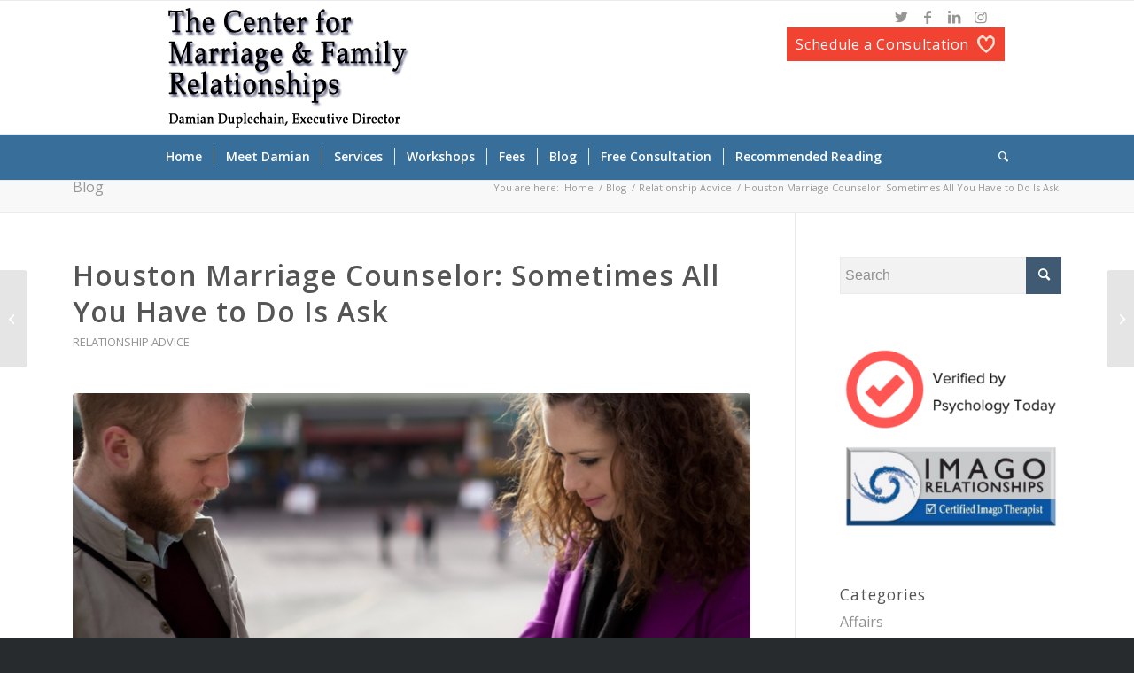

--- FILE ---
content_type: text/html
request_url: https://www.houstoncounselingmarriage.com/houston-marriage-counselor-learn-to-ask/
body_size: 17116
content:
<!DOCTYPE html>
<html lang="en-US" class="html_stretched responsive av-preloader-disabled av-default-lightbox  html_header_top html_logo_left html_bottom_nav_header html_menu_left html_custom html_header_sticky html_header_shrinking_disabled html_mobile_menu_tablet html_header_searchicon html_content_align_center html_header_unstick_top html_header_stretch html_elegant-blog html_modern-blog html_av-submenu-hidden html_av-submenu-display-click html_av-overlay-side html_av-overlay-side-classic html_av-submenu-clone html_entry_id_2200 av-cookies-no-cookie-consent av-no-preview html_text_menu_active ">
<head>
<meta charset="UTF-8" />


<!-- mobile setting -->
<meta name="viewport" content="width=device-width, initial-scale=1, maximum-scale=1">

<!-- Scripts/CSS and wp_head hook -->
<meta name='robots' content='index, follow, max-image-preview:large, max-snippet:-1, max-video-preview:-1' />

            <script data-no-defer="1" data-ezscrex="false" data-cfasync="false" data-pagespeed-no-defer data-cookieconsent="ignore">
                var ctPublicFunctions = {"_ajax_nonce":"52b70f7503","_rest_nonce":"a8ea30f1c5","_ajax_url":"\/system\/wp-admin\/admin-ajax.php","_rest_url":"https:\/\/www.houstoncounselingmarriage.com\/wp-json\/","data__cookies_type":"native","data__ajax_type":"rest","data__bot_detector_enabled":0,"data__frontend_data_log_enabled":1,"cookiePrefix":"","wprocket_detected":false,"host_url":"www.houstoncounselingmarriage.com","text__ee_click_to_select":"Click to select the whole data","text__ee_original_email":"The complete one is","text__ee_got_it":"Got it","text__ee_blocked":"Blocked","text__ee_cannot_connect":"Cannot connect","text__ee_cannot_decode":"Can not decode email. Unknown reason","text__ee_email_decoder":"CleanTalk email decoder","text__ee_wait_for_decoding":"The magic is on the way!","text__ee_decoding_process":"Please wait a few seconds while we decode the contact data."}
            </script>
        
            <script data-no-defer="1" data-ezscrex="false" data-cfasync="false" data-pagespeed-no-defer data-cookieconsent="ignore">
                var ctPublic = {"_ajax_nonce":"52b70f7503","settings__forms__check_internal":"0","settings__forms__check_external":"0","settings__forms__force_protection":0,"settings__forms__search_test":"1","settings__data__bot_detector_enabled":0,"settings__sfw__anti_crawler":0,"blog_home":"https:\/\/www.houstoncounselingmarriage.com\/","pixel__setting":"3","pixel__enabled":true,"pixel__url":"https:\/\/moderate6-v4.cleantalk.org\/pixel\/2b3c21d335299928fc86326ef9ab17d9.gif","data__email_check_before_post":"1","data__email_check_exist_post":1,"data__cookies_type":"native","data__key_is_ok":true,"data__visible_fields_required":true,"wl_brandname":"Anti-Spam by CleanTalk","wl_brandname_short":"CleanTalk","ct_checkjs_key":"e1e8ebefa71859bac987ddd682e6a6da5f51efd139799776dad203f582d9d5f1","emailEncoderPassKey":"55256e52b6d94e63f8a8ae6299d61c31","bot_detector_forms_excluded":"W10=","advancedCacheExists":false,"varnishCacheExists":false,"wc_ajax_add_to_cart":false}
            </script>
        
	<!-- This site is optimized with the Yoast SEO plugin v22.6 - https://yoast.com/wordpress/plugins/seo/ -->
	<title>Houston Marriage Counselor: Sometimes All You Have to Do Is Ask</title>
	<meta name="description" content="The key to greater relationship satisfaction often hinges on clearly asking your partner for what you want, says a Houston marriage counselor." />
	<link rel="canonical" href="https://www.houstoncounselingmarriage.com/houston-marriage-counselor-learn-to-ask/" />
	<meta property="og:locale" content="en_US" />
	<meta property="og:type" content="article" />
	<meta property="og:title" content="Houston Marriage Counselor: Sometimes All You Have to Do Is Ask" />
	<meta property="og:description" content="The key to greater relationship satisfaction often hinges on clearly asking your partner for what you want, says a Houston marriage counselor." />
	<meta property="og:url" content="https://www.houstoncounselingmarriage.com/houston-marriage-counselor-learn-to-ask/" />
	<meta property="og:site_name" content="The Center for Marriage and Family Relationships, Houston, TX" />
	<meta property="article:published_time" content="2014-09-10T14:00:18+00:00" />
	<meta property="article:modified_time" content="2020-02-13T18:32:23+00:00" />
	<meta property="og:image" content="https://www.houstoncounselingmarriage.com/system/wp-content/uploads/couple-looking-at-ground-1.jpg" />
	<meta property="og:image:width" content="802" />
	<meta property="og:image:height" content="623" />
	<meta property="og:image:type" content="image/jpeg" />
	<meta name="author" content="Damian Duplechain" />
	<meta name="twitter:card" content="summary_large_image" />
	<meta name="twitter:creator" content="@damiantherapist" />
	<meta name="twitter:site" content="@damiantherapist" />
	<meta name="twitter:label1" content="Written by" />
	<meta name="twitter:data1" content="Damian Duplechain" />
	<meta name="twitter:label2" content="Est. reading time" />
	<meta name="twitter:data2" content="3 minutes" />
	<script type="application/ld+json" class="yoast-schema-graph">{"@context":"https://schema.org","@graph":[{"@type":"Article","@id":"https://www.houstoncounselingmarriage.com/houston-marriage-counselor-learn-to-ask/#article","isPartOf":{"@id":"https://www.houstoncounselingmarriage.com/houston-marriage-counselor-learn-to-ask/"},"author":{"name":"Damian Duplechain","@id":"https://www.houstoncounselingmarriage.com/#/schema/person/2962fe45650f100e24034ac09f4d56c3"},"headline":"Houston Marriage Counselor: Sometimes All You Have to Do Is Ask","datePublished":"2014-09-10T14:00:18+00:00","dateModified":"2020-02-13T18:32:23+00:00","mainEntityOfPage":{"@id":"https://www.houstoncounselingmarriage.com/houston-marriage-counselor-learn-to-ask/"},"wordCount":550,"commentCount":0,"publisher":{"@id":"https://www.houstoncounselingmarriage.com/#organization"},"image":{"@id":"https://www.houstoncounselingmarriage.com/houston-marriage-counselor-learn-to-ask/#primaryimage"},"thumbnailUrl":"https://www.houstoncounselingmarriage.com/system/wp-content/uploads/couple-looking-at-ground-1.jpg","articleSection":["Relationship Advice"],"inLanguage":"en-US"},{"@type":"WebPage","@id":"https://www.houstoncounselingmarriage.com/houston-marriage-counselor-learn-to-ask/","url":"https://www.houstoncounselingmarriage.com/houston-marriage-counselor-learn-to-ask/","name":"Houston Marriage Counselor: Sometimes All You Have to Do Is Ask","isPartOf":{"@id":"https://www.houstoncounselingmarriage.com/#website"},"primaryImageOfPage":{"@id":"https://www.houstoncounselingmarriage.com/houston-marriage-counselor-learn-to-ask/#primaryimage"},"image":{"@id":"https://www.houstoncounselingmarriage.com/houston-marriage-counselor-learn-to-ask/#primaryimage"},"thumbnailUrl":"https://www.houstoncounselingmarriage.com/system/wp-content/uploads/couple-looking-at-ground-1.jpg","datePublished":"2014-09-10T14:00:18+00:00","dateModified":"2020-02-13T18:32:23+00:00","description":"The key to greater relationship satisfaction often hinges on clearly asking your partner for what you want, says a Houston marriage counselor.","inLanguage":"en-US","potentialAction":[{"@type":"ReadAction","target":["https://www.houstoncounselingmarriage.com/houston-marriage-counselor-learn-to-ask/"]}]},{"@type":"ImageObject","inLanguage":"en-US","@id":"https://www.houstoncounselingmarriage.com/houston-marriage-counselor-learn-to-ask/#primaryimage","url":"https://www.houstoncounselingmarriage.com/system/wp-content/uploads/couple-looking-at-ground-1.jpg","contentUrl":"https://www.houstoncounselingmarriage.com/system/wp-content/uploads/couple-looking-at-ground-1.jpg","width":802,"height":623,"caption":"Young couple talking on the street standing apart and looking down."},{"@type":"WebSite","@id":"https://www.houstoncounselingmarriage.com/#website","url":"https://www.houstoncounselingmarriage.com/","name":"The Center for Marriage and Family Relationships, Houston, TX","description":"With Imago, There&#039;s Hope.","publisher":{"@id":"https://www.houstoncounselingmarriage.com/#organization"},"potentialAction":[{"@type":"SearchAction","target":{"@type":"EntryPoint","urlTemplate":"https://www.houstoncounselingmarriage.com/?s={search_term_string}"},"query-input":"required name=search_term_string"}],"inLanguage":"en-US"},{"@type":"Organization","@id":"https://www.houstoncounselingmarriage.com/#organization","name":"Damian Duplechain LPC Counseling","url":"https://www.houstoncounselingmarriage.com/","logo":{"@type":"ImageObject","inLanguage":"en-US","@id":"https://www.houstoncounselingmarriage.com/#/schema/logo/image/","url":"https://www.houstoncounselingmarriage.com/system/wp-content/uploads/Damian.jpeg","contentUrl":"https://www.houstoncounselingmarriage.com/system/wp-content/uploads/Damian.jpeg","width":215,"height":234,"caption":"Damian Duplechain LPC Counseling"},"image":{"@id":"https://www.houstoncounselingmarriage.com/#/schema/logo/image/"},"sameAs":["https://x.com/damiantherapist"]},{"@type":"Person","@id":"https://www.houstoncounselingmarriage.com/#/schema/person/2962fe45650f100e24034ac09f4d56c3","name":"Damian Duplechain","image":{"@type":"ImageObject","inLanguage":"en-US","@id":"https://www.houstoncounselingmarriage.com/#/schema/person/image/","url":"https://secure.gravatar.com/avatar/93332bb2a227c7784d9203e05b5ba655?s=96&d=blank&r=g","contentUrl":"https://secure.gravatar.com/avatar/93332bb2a227c7784d9203e05b5ba655?s=96&d=blank&r=g","caption":"Damian Duplechain"},"url":"https://www.houstoncounselingmarriage.com/author/jul_weiss/"}]}</script>
	<!-- / Yoast SEO plugin. -->


<link rel="alternate" type="application/rss+xml" title="The Center for Marriage and Family Relationships, Houston, TX &raquo; Feed" href="https://www.houstoncounselingmarriage.com/feed/" />
<!-- <link rel='stylesheet' id='jquery.prettyphoto-css' href='https://www.houstoncounselingmarriage.com/system/wp-content/plugins/wp-video-lightbox/css/prettyPhoto.css?ver=b119fc9d7e734a317ad9b30938d723ca' type='text/css' media='all' /> -->
<!-- <link rel='stylesheet' id='video-lightbox-css' href='https://www.houstoncounselingmarriage.com/system/wp-content/plugins/wp-video-lightbox/wp-video-lightbox.css?ver=b119fc9d7e734a317ad9b30938d723ca' type='text/css' media='all' /> -->
<!-- <link rel='stylesheet' id='wp-block-library-css' href='https://www.houstoncounselingmarriage.com/system/wp-includes/css/dist/block-library/style.min.css?ver=b119fc9d7e734a317ad9b30938d723ca' type='text/css' media='all' /> -->
<link rel="stylesheet" type="text/css" href="//www.houstoncounselingmarriage.com/system/wp-content/cache/wpfc-minified/df09xy9i/c7o77.css" media="all"/>
<style id='classic-theme-styles-inline-css' type='text/css'>
/*! This file is auto-generated */
.wp-block-button__link{color:#fff;background-color:#32373c;border-radius:9999px;box-shadow:none;text-decoration:none;padding:calc(.667em + 2px) calc(1.333em + 2px);font-size:1.125em}.wp-block-file__button{background:#32373c;color:#fff;text-decoration:none}
</style>
<style id='global-styles-inline-css' type='text/css'>
body{--wp--preset--color--black: #000000;--wp--preset--color--cyan-bluish-gray: #abb8c3;--wp--preset--color--white: #ffffff;--wp--preset--color--pale-pink: #f78da7;--wp--preset--color--vivid-red: #cf2e2e;--wp--preset--color--luminous-vivid-orange: #ff6900;--wp--preset--color--luminous-vivid-amber: #fcb900;--wp--preset--color--light-green-cyan: #7bdcb5;--wp--preset--color--vivid-green-cyan: #00d084;--wp--preset--color--pale-cyan-blue: #8ed1fc;--wp--preset--color--vivid-cyan-blue: #0693e3;--wp--preset--color--vivid-purple: #9b51e0;--wp--preset--gradient--vivid-cyan-blue-to-vivid-purple: linear-gradient(135deg,rgba(6,147,227,1) 0%,rgb(155,81,224) 100%);--wp--preset--gradient--light-green-cyan-to-vivid-green-cyan: linear-gradient(135deg,rgb(122,220,180) 0%,rgb(0,208,130) 100%);--wp--preset--gradient--luminous-vivid-amber-to-luminous-vivid-orange: linear-gradient(135deg,rgba(252,185,0,1) 0%,rgba(255,105,0,1) 100%);--wp--preset--gradient--luminous-vivid-orange-to-vivid-red: linear-gradient(135deg,rgba(255,105,0,1) 0%,rgb(207,46,46) 100%);--wp--preset--gradient--very-light-gray-to-cyan-bluish-gray: linear-gradient(135deg,rgb(238,238,238) 0%,rgb(169,184,195) 100%);--wp--preset--gradient--cool-to-warm-spectrum: linear-gradient(135deg,rgb(74,234,220) 0%,rgb(151,120,209) 20%,rgb(207,42,186) 40%,rgb(238,44,130) 60%,rgb(251,105,98) 80%,rgb(254,248,76) 100%);--wp--preset--gradient--blush-light-purple: linear-gradient(135deg,rgb(255,206,236) 0%,rgb(152,150,240) 100%);--wp--preset--gradient--blush-bordeaux: linear-gradient(135deg,rgb(254,205,165) 0%,rgb(254,45,45) 50%,rgb(107,0,62) 100%);--wp--preset--gradient--luminous-dusk: linear-gradient(135deg,rgb(255,203,112) 0%,rgb(199,81,192) 50%,rgb(65,88,208) 100%);--wp--preset--gradient--pale-ocean: linear-gradient(135deg,rgb(255,245,203) 0%,rgb(182,227,212) 50%,rgb(51,167,181) 100%);--wp--preset--gradient--electric-grass: linear-gradient(135deg,rgb(202,248,128) 0%,rgb(113,206,126) 100%);--wp--preset--gradient--midnight: linear-gradient(135deg,rgb(2,3,129) 0%,rgb(40,116,252) 100%);--wp--preset--font-size--small: 13px;--wp--preset--font-size--medium: 20px;--wp--preset--font-size--large: 36px;--wp--preset--font-size--x-large: 42px;--wp--preset--spacing--20: 0.44rem;--wp--preset--spacing--30: 0.67rem;--wp--preset--spacing--40: 1rem;--wp--preset--spacing--50: 1.5rem;--wp--preset--spacing--60: 2.25rem;--wp--preset--spacing--70: 3.38rem;--wp--preset--spacing--80: 5.06rem;--wp--preset--shadow--natural: 6px 6px 9px rgba(0, 0, 0, 0.2);--wp--preset--shadow--deep: 12px 12px 50px rgba(0, 0, 0, 0.4);--wp--preset--shadow--sharp: 6px 6px 0px rgba(0, 0, 0, 0.2);--wp--preset--shadow--outlined: 6px 6px 0px -3px rgba(255, 255, 255, 1), 6px 6px rgba(0, 0, 0, 1);--wp--preset--shadow--crisp: 6px 6px 0px rgba(0, 0, 0, 1);}:where(.is-layout-flex){gap: 0.5em;}:where(.is-layout-grid){gap: 0.5em;}body .is-layout-flex{display: flex;}body .is-layout-flex{flex-wrap: wrap;align-items: center;}body .is-layout-flex > *{margin: 0;}body .is-layout-grid{display: grid;}body .is-layout-grid > *{margin: 0;}:where(.wp-block-columns.is-layout-flex){gap: 2em;}:where(.wp-block-columns.is-layout-grid){gap: 2em;}:where(.wp-block-post-template.is-layout-flex){gap: 1.25em;}:where(.wp-block-post-template.is-layout-grid){gap: 1.25em;}.has-black-color{color: var(--wp--preset--color--black) !important;}.has-cyan-bluish-gray-color{color: var(--wp--preset--color--cyan-bluish-gray) !important;}.has-white-color{color: var(--wp--preset--color--white) !important;}.has-pale-pink-color{color: var(--wp--preset--color--pale-pink) !important;}.has-vivid-red-color{color: var(--wp--preset--color--vivid-red) !important;}.has-luminous-vivid-orange-color{color: var(--wp--preset--color--luminous-vivid-orange) !important;}.has-luminous-vivid-amber-color{color: var(--wp--preset--color--luminous-vivid-amber) !important;}.has-light-green-cyan-color{color: var(--wp--preset--color--light-green-cyan) !important;}.has-vivid-green-cyan-color{color: var(--wp--preset--color--vivid-green-cyan) !important;}.has-pale-cyan-blue-color{color: var(--wp--preset--color--pale-cyan-blue) !important;}.has-vivid-cyan-blue-color{color: var(--wp--preset--color--vivid-cyan-blue) !important;}.has-vivid-purple-color{color: var(--wp--preset--color--vivid-purple) !important;}.has-black-background-color{background-color: var(--wp--preset--color--black) !important;}.has-cyan-bluish-gray-background-color{background-color: var(--wp--preset--color--cyan-bluish-gray) !important;}.has-white-background-color{background-color: var(--wp--preset--color--white) !important;}.has-pale-pink-background-color{background-color: var(--wp--preset--color--pale-pink) !important;}.has-vivid-red-background-color{background-color: var(--wp--preset--color--vivid-red) !important;}.has-luminous-vivid-orange-background-color{background-color: var(--wp--preset--color--luminous-vivid-orange) !important;}.has-luminous-vivid-amber-background-color{background-color: var(--wp--preset--color--luminous-vivid-amber) !important;}.has-light-green-cyan-background-color{background-color: var(--wp--preset--color--light-green-cyan) !important;}.has-vivid-green-cyan-background-color{background-color: var(--wp--preset--color--vivid-green-cyan) !important;}.has-pale-cyan-blue-background-color{background-color: var(--wp--preset--color--pale-cyan-blue) !important;}.has-vivid-cyan-blue-background-color{background-color: var(--wp--preset--color--vivid-cyan-blue) !important;}.has-vivid-purple-background-color{background-color: var(--wp--preset--color--vivid-purple) !important;}.has-black-border-color{border-color: var(--wp--preset--color--black) !important;}.has-cyan-bluish-gray-border-color{border-color: var(--wp--preset--color--cyan-bluish-gray) !important;}.has-white-border-color{border-color: var(--wp--preset--color--white) !important;}.has-pale-pink-border-color{border-color: var(--wp--preset--color--pale-pink) !important;}.has-vivid-red-border-color{border-color: var(--wp--preset--color--vivid-red) !important;}.has-luminous-vivid-orange-border-color{border-color: var(--wp--preset--color--luminous-vivid-orange) !important;}.has-luminous-vivid-amber-border-color{border-color: var(--wp--preset--color--luminous-vivid-amber) !important;}.has-light-green-cyan-border-color{border-color: var(--wp--preset--color--light-green-cyan) !important;}.has-vivid-green-cyan-border-color{border-color: var(--wp--preset--color--vivid-green-cyan) !important;}.has-pale-cyan-blue-border-color{border-color: var(--wp--preset--color--pale-cyan-blue) !important;}.has-vivid-cyan-blue-border-color{border-color: var(--wp--preset--color--vivid-cyan-blue) !important;}.has-vivid-purple-border-color{border-color: var(--wp--preset--color--vivid-purple) !important;}.has-vivid-cyan-blue-to-vivid-purple-gradient-background{background: var(--wp--preset--gradient--vivid-cyan-blue-to-vivid-purple) !important;}.has-light-green-cyan-to-vivid-green-cyan-gradient-background{background: var(--wp--preset--gradient--light-green-cyan-to-vivid-green-cyan) !important;}.has-luminous-vivid-amber-to-luminous-vivid-orange-gradient-background{background: var(--wp--preset--gradient--luminous-vivid-amber-to-luminous-vivid-orange) !important;}.has-luminous-vivid-orange-to-vivid-red-gradient-background{background: var(--wp--preset--gradient--luminous-vivid-orange-to-vivid-red) !important;}.has-very-light-gray-to-cyan-bluish-gray-gradient-background{background: var(--wp--preset--gradient--very-light-gray-to-cyan-bluish-gray) !important;}.has-cool-to-warm-spectrum-gradient-background{background: var(--wp--preset--gradient--cool-to-warm-spectrum) !important;}.has-blush-light-purple-gradient-background{background: var(--wp--preset--gradient--blush-light-purple) !important;}.has-blush-bordeaux-gradient-background{background: var(--wp--preset--gradient--blush-bordeaux) !important;}.has-luminous-dusk-gradient-background{background: var(--wp--preset--gradient--luminous-dusk) !important;}.has-pale-ocean-gradient-background{background: var(--wp--preset--gradient--pale-ocean) !important;}.has-electric-grass-gradient-background{background: var(--wp--preset--gradient--electric-grass) !important;}.has-midnight-gradient-background{background: var(--wp--preset--gradient--midnight) !important;}.has-small-font-size{font-size: var(--wp--preset--font-size--small) !important;}.has-medium-font-size{font-size: var(--wp--preset--font-size--medium) !important;}.has-large-font-size{font-size: var(--wp--preset--font-size--large) !important;}.has-x-large-font-size{font-size: var(--wp--preset--font-size--x-large) !important;}
.wp-block-navigation a:where(:not(.wp-element-button)){color: inherit;}
:where(.wp-block-post-template.is-layout-flex){gap: 1.25em;}:where(.wp-block-post-template.is-layout-grid){gap: 1.25em;}
:where(.wp-block-columns.is-layout-flex){gap: 2em;}:where(.wp-block-columns.is-layout-grid){gap: 2em;}
.wp-block-pullquote{font-size: 1.5em;line-height: 1.6;}
</style>
<!-- <link rel='stylesheet' id='cleantalk-public-css-css' href='https://www.houstoncounselingmarriage.com/system/wp-content/plugins/cleantalk-spam-protect/css/cleantalk-public.min.css?ver=6.68_1764109256' type='text/css' media='all' /> -->
<!-- <link rel='stylesheet' id='cleantalk-email-decoder-css-css' href='https://www.houstoncounselingmarriage.com/system/wp-content/plugins/cleantalk-spam-protect/css/cleantalk-email-decoder.min.css?ver=6.68_1764109256' type='text/css' media='all' /> -->
<!-- <link rel='stylesheet' id='rs-plugin-settings-css' href='https://www.houstoncounselingmarriage.com/system/wp-content/plugins/revslider/public/assets/css/settings.css?ver=5.3.0.2' type='text/css' media='all' /> -->
<link rel="stylesheet" type="text/css" href="//www.houstoncounselingmarriage.com/system/wp-content/cache/wpfc-minified/kohyao0n/c7o77.css" media="all"/>
<style id='rs-plugin-settings-inline-css' type='text/css'>
.tp-caption a{color:#ff7302;text-shadow:none;-webkit-transition:all 0.2s ease-out;-moz-transition:all 0.2s ease-out;-o-transition:all 0.2s ease-out;-ms-transition:all 0.2s ease-out}.tp-caption a:hover{color:#ffa902}
</style>
<!-- <link rel='stylesheet' id='wprevpro_w3-css' href='https://www.houstoncounselingmarriage.com/system/wp-content/plugins/wp-review-slider-pro/public/css/wprevpro_w3_min.css?ver=12.4.4_1' type='text/css' media='all' /> -->
<!-- <link rel='stylesheet' id='avia-merged-styles-css' href='https://www.houstoncounselingmarriage.com/system/wp-content/uploads/dynamic_avia/avia-merged-styles-3d74744387ec0d812c871c40a0a403e6---61e21228f034a.css' type='text/css' media='all' /> -->
<link rel="stylesheet" type="text/css" href="//www.houstoncounselingmarriage.com/system/wp-content/cache/wpfc-minified/kdjirnfp/c7pbq.css" media="all"/>
<script src='//www.houstoncounselingmarriage.com/system/wp-content/cache/wpfc-minified/3lmmnym/c7o77.js' type="text/javascript"></script>
<!-- <script type="text/javascript" src="https://www.houstoncounselingmarriage.com/system/wp-includes/js/jquery/jquery.min.js?ver=3.7.1" id="jquery-core-js"></script> -->
<!-- <script type="text/javascript" src="https://www.houstoncounselingmarriage.com/system/wp-content/plugins/wp-video-lightbox/js/jquery.prettyPhoto.js?ver=3.1.6" id="jquery.prettyphoto-js"></script> -->
<script type="text/javascript" id="video-lightbox-js-extra">
/* <![CDATA[ */
var vlpp_vars = {"prettyPhoto_rel":"wp-video-lightbox","animation_speed":"fast","slideshow":"5000","autoplay_slideshow":"false","opacity":"0.80","show_title":"true","allow_resize":"true","allow_expand":"true","default_width":"640","default_height":"480","counter_separator_label":"\/","theme":"pp_default","horizontal_padding":"20","hideflash":"false","wmode":"opaque","autoplay":"false","modal":"false","deeplinking":"false","overlay_gallery":"true","overlay_gallery_max":"30","keyboard_shortcuts":"true","ie6_fallback":"true"};
/* ]]> */
</script>
<script src='//www.houstoncounselingmarriage.com/system/wp-content/cache/wpfc-minified/frjaxclw/bj5g8.js' type="text/javascript"></script>
<!-- <script type="text/javascript" src="https://www.houstoncounselingmarriage.com/system/wp-content/plugins/wp-video-lightbox/js/video-lightbox.js?ver=3.1.6" id="video-lightbox-js"></script> -->
<!-- <script type="text/javascript" src="https://www.houstoncounselingmarriage.com/system/wp-content/plugins/cleantalk-spam-protect/js/apbct-public-bundle_gathering.min.js?ver=6.68_1764109256" id="apbct-public-bundle_gathering.min-js-js"></script> -->
<!-- <script type="text/javascript" src="https://www.houstoncounselingmarriage.com/system/wp-content/plugins/revslider/public/assets/js/jquery.themepunch.tools.min.js?ver=5.3.0.2" id="tp-tools-js"></script> -->
<!-- <script type="text/javascript" src="https://www.houstoncounselingmarriage.com/system/wp-content/plugins/revslider/public/assets/js/jquery.themepunch.revolution.min.js?ver=5.3.0.2" id="revmin-js"></script> -->
<!-- <script type="text/javascript" src="https://www.houstoncounselingmarriage.com/system/wp-content/plugins/wp-review-slider-pro/public/js/wprs-slick.min.js?ver=12.4.4_1" id="wp-review-slider-pro_slick-min-js"></script> -->
<!-- <script type="text/javascript" src="https://www.houstoncounselingmarriage.com/system/wp-content/plugins/wp-review-slider-pro/public/js/wprs-combined.min.js?ver=12.4.4_1" id="wp-review-slider-pro_unslider_comb-min-js"></script> -->
<script type="text/javascript" id="wp-review-slider-pro_plublic-min-js-extra">
/* <![CDATA[ */
var wprevpublicjs_script_vars = {"wpfb_nonce":"9a939a9260","wpfb_ajaxurl":"https:\/\/www.houstoncounselingmarriage.com\/system\/wp-admin\/admin-ajax.php","wprevpluginsurl":"https:\/\/www.houstoncounselingmarriage.com\/system\/wp-content\/plugins\/wp-review-slider-pro","page_id":"2200"};
/* ]]> */
</script>
<script src='//www.houstoncounselingmarriage.com/system/wp-content/cache/wpfc-minified/epxjgzuu/c7o77.js' type="text/javascript"></script>
<!-- <script type="text/javascript" src="https://www.houstoncounselingmarriage.com/system/wp-content/plugins/wp-review-slider-pro/public/js/wprev-public.min.js?ver=12.4.4_1" id="wp-review-slider-pro_plublic-min-js"></script> -->
<link rel="https://api.w.org/" href="https://www.houstoncounselingmarriage.com/wp-json/" /><link rel="alternate" type="application/json" href="https://www.houstoncounselingmarriage.com/wp-json/wp/v2/posts/2200" /><link rel="EditURI" type="application/rsd+xml" title="RSD" href="https://www.houstoncounselingmarriage.com/system/xmlrpc.php?rsd" />

<link rel='shortlink' href='https://www.houstoncounselingmarriage.com/?p=2200' />
<link rel="alternate" type="application/json+oembed" href="https://www.houstoncounselingmarriage.com/wp-json/oembed/1.0/embed?url=https%3A%2F%2Fwww.houstoncounselingmarriage.com%2Fhouston-marriage-counselor-learn-to-ask%2F" />
<link rel="alternate" type="text/xml+oembed" href="https://www.houstoncounselingmarriage.com/wp-json/oembed/1.0/embed?url=https%3A%2F%2Fwww.houstoncounselingmarriage.com%2Fhouston-marriage-counselor-learn-to-ask%2F&#038;format=xml" />
<!-- HFCM by 99 Robots - Snippet # 2: Facebook Pixel -->
<!-- Facebook Pixel Code -->
<script>
!function(f,b,e,v,n,t,s)
{if(f.fbq)return;n=f.fbq=function(){n.callMethod?
n.callMethod.apply(n,arguments):n.queue.push(arguments)};
if(!f._fbq)f._fbq=n;n.push=n;n.loaded=!0;n.version='2.0';
n.queue=[];t=b.createElement(e);t.async=!0;
t.src=v;s=b.getElementsByTagName(e)[0];
s.parentNode.insertBefore(t,s)}(window,document,'script',
'https://connect.facebook.net/en_US/fbevents.js');
fbq('init', '1057963267959555'); 
fbq('track', 'PageView');
</script>
<noscript>
<img height="1" width="1" 
src="https://www.facebook.com/tr?id=1057963267959555&ev=PageView
&noscript=1"/>
</noscript>
<!-- End Facebook Pixel Code -->
<!-- /end HFCM by 99 Robots -->
<!-- HFCM by 99 Robots - Snippet # 3: Google Analytics 4. -->
<!-- Google tag (gtag.js) -->
<script async src="https://www.googletagmanager.com/gtag/js?id=G-BF1JC4HXPN"></script>
<script>
  window.dataLayer = window.dataLayer || [];
  function gtag(){dataLayer.push(arguments);}
  gtag('js', new Date());

  gtag('config', 'G-BF1JC4HXPN');
</script>
<!-- /end HFCM by 99 Robots -->
<script>
            WP_VIDEO_LIGHTBOX_VERSION="1.9.12";
            WP_VID_LIGHTBOX_URL="https://www.houstoncounselingmarriage.com/system/wp-content/plugins/wp-video-lightbox";
                        function wpvl_paramReplace(name, string, value) {
                // Find the param with regex
                // Grab the first character in the returned string (should be ? or &)
                // Replace our href string with our new value, passing on the name and delimeter

                var re = new RegExp("[\?&]" + name + "=([^&#]*)");
                var matches = re.exec(string);
                var newString;

                if (matches === null) {
                    // if there are no params, append the parameter
                    newString = string + '?' + name + '=' + value;
                } else {
                    var delimeter = matches[0].charAt(0);
                    newString = string.replace(re, delimeter + name + "=" + value);
                }
                return newString;
            }
            </script><link rel="profile" href="https://gmpg.org/xfn/11" />
<link rel="alternate" type="application/rss+xml" title="The Center for Marriage and Family Relationships, Houston, TX RSS2 Feed" href="https://www.houstoncounselingmarriage.com/feed/" />
<link rel="pingback" href="https://www.houstoncounselingmarriage.com/system/xmlrpc.php" />

<style type='text/css' media='screen'>
 #top #header_main > .container, #top #header_main > .container .main_menu  .av-main-nav > li > a, #top #header_main #menu-item-shop .cart_dropdown_link{ height:130px; line-height: 130px; }
 .html_top_nav_header .av-logo-container{ height:130px;  }
 .html_header_top.html_header_sticky #top #wrap_all #main{ padding-top:182px; } 
</style>
<!--[if lt IE 9]><script src="https://www.houstoncounselingmarriage.com/system/wp-content/themes/enfold/js/html5shiv.js"></script><![endif]-->

<meta name="generator" content="Powered by Slider Revolution 5.3.0.2 - responsive, Mobile-Friendly Slider Plugin for WordPress with comfortable drag and drop interface." />

<!-- To speed up the rendering and to display the site as fast as possible to the user we include some styles and scripts for above the fold content inline -->
<script type="text/javascript">'use strict';var avia_is_mobile=!1;if(/Android|webOS|iPhone|iPad|iPod|BlackBerry|IEMobile|Opera Mini/i.test(navigator.userAgent)&&'ontouchstart' in document.documentElement){avia_is_mobile=!0;document.documentElement.className+=' avia_mobile '}
else{document.documentElement.className+=' avia_desktop '};document.documentElement.className+=' js_active ';(function(){var e=['-webkit-','-moz-','-ms-',''],n='';for(var t in e){if(e[t]+'transform' in document.documentElement.style){document.documentElement.className+=' avia_transform ';n=e[t]+'transform'};if(e[t]+'perspective' in document.documentElement.style)document.documentElement.className+=' avia_transform3d '};if(typeof document.getElementsByClassName=='function'&&typeof document.documentElement.getBoundingClientRect=='function'&&avia_is_mobile==!1){if(n&&window.innerHeight>0){setTimeout(function(){var e=0,o={},a=0,t=document.getElementsByClassName('av-parallax'),i=window.pageYOffset||document.documentElement.scrollTop;for(e=0;e<t.length;e++){t[e].style.top='0px';o=t[e].getBoundingClientRect();a=Math.ceil((window.innerHeight+i-o.top)*0.3);t[e].style[n]='translate(0px, '+a+'px)';t[e].style.top='auto';t[e].className+=' enabled-parallax '}},50)}}})();</script><link rel="icon" href="https://www.houstoncounselingmarriage.com/system/wp-content/uploads/cropped-Damian-Duplechain-Square-Site-Icon-2-32x32.png" sizes="32x32" />
<link rel="icon" href="https://www.houstoncounselingmarriage.com/system/wp-content/uploads/cropped-Damian-Duplechain-Square-Site-Icon-2-192x192.png" sizes="192x192" />
<link rel="apple-touch-icon" href="https://www.houstoncounselingmarriage.com/system/wp-content/uploads/cropped-Damian-Duplechain-Square-Site-Icon-2-180x180.png" />
<meta name="msapplication-TileImage" content="https://www.houstoncounselingmarriage.com/system/wp-content/uploads/cropped-Damian-Duplechain-Square-Site-Icon-2-270x270.png" />
		<style type="text/css" id="wp-custom-css">
			#3-col-intro .custompadding  {
 padding-left: 120px!important;
    padding-right: 120px!important;
}
#3-col-intro {
 padding-left: 120px!important;
    padding-right: 120px!important;
}

@media only screen and (min-width: 768px) and (max-width: 989px) {
.responsive #top #wrap_all .av_mobile_menu_tablet .main_menu {
    top: 0;
    left: auto;
    right: 0;
    display: block;
    /* margin-left: -50px!important; */
    margin-right: -25px!important;
}


.logo {
    margin-left: 0.2%!important;
}
	
.avia-menu.av_menu_icon_beside {
    padding-right: 24px;
    margin-right: -100px;
    border-right-width: 1px;
    border-right-style: solid;
    -webkit-transition: border-color 0.2s ease-in-out;
    transition: border-color 0.2s ease-in-out;
}	
	#calltoaction {
    display: inline-block;
    float: right;
    margin-top: 0;
    margin-right: 1%;
}
}
		</style>
		<style type='text/css'>
@font-face {font-family: 'entypo-fontello'; font-weight: normal; font-style: normal; font-display: auto;
src: url('https://www.houstoncounselingmarriage.com/system/wp-content/themes/enfold/config-templatebuilder/avia-template-builder/assets/fonts/entypo-fontello.woff2') format('woff2'),
url('https://www.houstoncounselingmarriage.com/system/wp-content/themes/enfold/config-templatebuilder/avia-template-builder/assets/fonts/entypo-fontello.woff') format('woff'),
url('https://www.houstoncounselingmarriage.com/system/wp-content/themes/enfold/config-templatebuilder/avia-template-builder/assets/fonts/entypo-fontello.ttf') format('truetype'), 
url('https://www.houstoncounselingmarriage.com/system/wp-content/themes/enfold/config-templatebuilder/avia-template-builder/assets/fonts/entypo-fontello.svg#entypo-fontello') format('svg'),
url('https://www.houstoncounselingmarriage.com/system/wp-content/themes/enfold/config-templatebuilder/avia-template-builder/assets/fonts/entypo-fontello.eot'),
url('https://www.houstoncounselingmarriage.com/system/wp-content/themes/enfold/config-templatebuilder/avia-template-builder/assets/fonts/entypo-fontello.eot?#iefix') format('embedded-opentype');
} #top .avia-font-entypo-fontello, body .avia-font-entypo-fontello, html body [data-av_iconfont='entypo-fontello']:before{ font-family: 'entypo-fontello'; }
</style>

<!--
Debugging Info for Theme support: 

Theme: Enfold
Version: 4.8.3
Installed: enfold
AviaFramework Version: 5.0
AviaBuilder Version: 4.8
aviaElementManager Version: 1.0.1
- - - - - - - - - - -
ChildTheme: Enfold Child
ChildTheme Version: 1.0
ChildTheme Installed: enfold

ML:1024-PU:150-PLA:26
WP:6.5.7
Compress: CSS:all theme files - JS:all theme files
Updates: disabled
PLAu:24
--></head>




<body data-rsssl=1 id="top" class="post-template-default single single-post postid-2200 single-format-standard  rtl_columns stretched open_sans avia-responsive-images-support" itemscope="itemscope" itemtype="https://schema.org/WebPage" >

	
	<div id='wrap_all'>

	
<header id='header' class='all_colors header_color light_bg_color  av_header_top av_logo_left av_bottom_nav_header av_menu_left av_custom av_header_sticky av_header_shrinking_disabled av_header_stretch av_mobile_menu_tablet av_header_searchicon av_header_unstick_top av_seperator_small_border av_alternate_logo_active'  role="banner" itemscope="itemscope" itemtype="https://schema.org/WPHeader" >

		<div  id='header_main' class='container_wrap container_wrap_logo'>
	
        <div class='container av-logo-container'><div class='inner-container'><span class='logo'><a href='https://www.houstoncounselingmarriage.com/'><img src="https://www.houstoncounselingmarriage.com/system/wp-content/uploads/houston-logo2-1-1.png" height="100" width="300" alt='The Center for Marriage and Family Relationships, Houston, TX' title='' /></a></span><ul class='noLightbox social_bookmarks icon_count_4'><li class='social_bookmarks_twitter av-social-link-twitter social_icon_1'><a target="_blank" aria-label="Link to Twitter" href='https://twitter.com/damiantherapist' aria-hidden='false' data-av_icon='' data-av_iconfont='entypo-fontello' title='Twitter' rel="noopener"><span class='avia_hidden_link_text'>Twitter</span></a></li><li class='social_bookmarks_facebook av-social-link-facebook social_icon_2'><a target="_blank" aria-label="Link to Facebook" href='https://www.facebook.com/Damian-Duplechain-LPC-LCDC-Houston-Marriage-Relationship-Counseling-244939622262051/' aria-hidden='false' data-av_icon='' data-av_iconfont='entypo-fontello' title='Facebook' rel="noopener"><span class='avia_hidden_link_text'>Facebook</span></a></li><li class='social_bookmarks_linkedin av-social-link-linkedin social_icon_3'><a target="_blank" aria-label="Link to LinkedIn" href='https://www.linkedin.com/pub/damian-duplechain/35/67/953' aria-hidden='false' data-av_icon='' data-av_iconfont='entypo-fontello' title='LinkedIn' rel="noopener"><span class='avia_hidden_link_text'>LinkedIn</span></a></li><li class='social_bookmarks_instagram av-social-link-instagram social_icon_4'><a target="_blank" aria-label="Link to Instagram" href='https://www.instagram.com/imagoman1' aria-hidden='false' data-av_icon='' data-av_iconfont='entypo-fontello' title='Instagram' rel="noopener"><span class='avia_hidden_link_text'>Instagram</span></a></li></ul>
  <style>#calltoaction {
    display: inline-block;
    float: right;
    margin-top: 0;
	margin-right:0%;
}
#calltoaction ol, ul {
    list-style: none;
	margin-bottom: 0; 
}
#calltoaction ul li {
    display: inline-block;
}
#calltoaction .programs {
    background: #405a72 url(//www.houstoncounselingmarriage.com/system/wp-content/themes/enfold-child/imgs/programs.png) 95% center no-repeat;
    padding: 5px 40px 5px 10px;
    -webkit-transition: all 0.3s ease;
    -moz-transition: all 0.3s ease-in-out;
    -o-transition: all 0.3s ease-in-out;
    -ms-transition: all 0.3s ease-in-out;
    transition: all 0.3s ease-in-out;
    cursor: pointer;
}
#calltoaction .water {
    background: #50708d url(//www.houstoncounselingmarriage.com/system/wp-content/themes/enfold-child/imgs/involved.png) 95% center no-repeat;
    padding: 5px 40px 5px 10px;
    -webkit-transition: all 0.3s ease;
    -moz-transition: all 0.3s ease-in-out;
    -o-transition: all 0.3s ease-in-out;
    -ms-transition: all 0.3s ease-in-out;
    transition: all 0.3s ease-in-out;
    cursor: pointer;
}
#calltoaction .appointment {
    background-color: #f14332;
    background-image: url(//www.houstoncounselingmarriage.com/system/wp-content/themes/enfold-child/imgs/appointment.png);
    background-position: 95% center;
    background-repeat: no-repeat;
    padding: 5px 40px 5px 10px;
    -webkit-transition: all 0.3s ease;
    -moz-transition: all 0.3s ease-in-out;
    -o-transition: all 0.3s ease-in-out;
    -ms-transition: all 0.3s ease-in-out;
    transition: all 0.3s ease-in-out;
    cursor: pointer;
}
#calltoaction h3 {
    color: #fff;
    font-size: 1.1em;
    letter-spacing: .04em;
    font-weight: 600;
    margin-bottom: 0;
    line-height: 2em;
}
#top .social_bookmarks {
   top:  16%!important;
  right: 0%!important;
}
</style>
  <div id="calltoaction">
      <aside class="home_widget"><ul class="buttons">
         
         
			  <li><a href="https://www.houstoncounselingmarriage.com/houston-couples-counseling/" title="Schedule a Consultation">
            <section class="appointment">
              <h3>Schedule a Consultation</h3>
              </section>
            </a> </li>
        </ul>

		</aside>


    </div></div></div><div id='header_main_alternate' class='container_wrap'><div class='container'><nav class='main_menu' data-selectname='Select a page'  role="navigation" itemscope="itemscope" itemtype="https://schema.org/SiteNavigationElement" ><div class="avia-menu av-main-nav-wrap"><ul id="avia-menu" class="menu av-main-nav"><li id="menu-item-5684" class="menu-item menu-item-type-custom menu-item-object-custom menu-item-home menu-item-top-level menu-item-top-level-1"><a href="https://www.houstoncounselingmarriage.com/" itemprop="url"><span class="avia-bullet"></span><span class="avia-menu-text">Home</span><span class="avia-menu-fx"><span class="avia-arrow-wrap"><span class="avia-arrow"></span></span></span></a></li>
<li id="menu-item-5691" class="menu-item menu-item-type-post_type menu-item-object-page menu-item-top-level menu-item-top-level-2"><a href="https://www.houstoncounselingmarriage.com/houston-marriage-counselor/" itemprop="url"><span class="avia-bullet"></span><span class="avia-menu-text">Meet Damian</span><span class="avia-menu-fx"><span class="avia-arrow-wrap"><span class="avia-arrow"></span></span></span></a></li>
<li id="menu-item-5685" class="menu-item menu-item-type-post_type menu-item-object-page menu-item-has-children menu-item-top-level menu-item-top-level-3"><a href="https://www.houstoncounselingmarriage.com/couples-therapy/" itemprop="url"><span class="avia-bullet"></span><span class="avia-menu-text">Services</span><span class="avia-menu-fx"><span class="avia-arrow-wrap"><span class="avia-arrow"></span></span></span></a>


<ul class="sub-menu">
	<li id="menu-item-5687" class="menu-item menu-item-type-post_type menu-item-object-page"><a href="https://www.houstoncounselingmarriage.com/couples-therapy/" itemprop="url"><span class="avia-bullet"></span><span class="avia-menu-text">Couples Therapy</span></a></li>
	<li id="menu-item-5835" class="menu-item menu-item-type-post_type menu-item-object-page"><a href="https://www.houstoncounselingmarriage.com/houston-couples-workshop-2/" itemprop="url"><span class="avia-bullet"></span><span class="avia-menu-text">Couples Workshops</span></a></li>
	<li id="menu-item-5688" class="menu-item menu-item-type-post_type menu-item-object-page"><a href="https://www.houstoncounselingmarriage.com/family-therapy/" itemprop="url"><span class="avia-bullet"></span><span class="avia-menu-text">Family Therapy</span></a></li>
</ul>
</li>
<li id="menu-item-5689" class="menu-item menu-item-type-post_type menu-item-object-page menu-item-mega-parent  menu-item-top-level menu-item-top-level-4"><a href="https://www.houstoncounselingmarriage.com/houston-couples-workshop-2/" itemprop="url"><span class="avia-bullet"></span><span class="avia-menu-text">Workshops</span><span class="avia-menu-fx"><span class="avia-arrow-wrap"><span class="avia-arrow"></span></span></span></a></li>
<li id="menu-item-5686" class="menu-item menu-item-type-post_type menu-item-object-page menu-item-top-level menu-item-top-level-5"><a href="https://www.houstoncounselingmarriage.com/couples-therapy/insurance-and-fees/" itemprop="url"><span class="avia-bullet"></span><span class="avia-menu-text">Fees</span><span class="avia-menu-fx"><span class="avia-arrow-wrap"><span class="avia-arrow"></span></span></span></a></li>
<li id="menu-item-5910" class="menu-item menu-item-type-post_type menu-item-object-page menu-item-top-level menu-item-top-level-6 current-menu-item"><a href="https://www.houstoncounselingmarriage.com/blog/" itemprop="url"><span class="avia-bullet"></span><span class="avia-menu-text">Blog</span><span class="avia-menu-fx"><span class="avia-arrow-wrap"><span class="avia-arrow"></span></span></span></a></li>
<li id="menu-item-5694" class="menu-item menu-item-type-post_type menu-item-object-page menu-item-mega-parent  menu-item-top-level menu-item-top-level-7"><a href="https://www.houstoncounselingmarriage.com/free-phone-consultation/" itemprop="url"><span class="avia-bullet"></span><span class="avia-menu-text">Free Consultation</span><span class="avia-menu-fx"><span class="avia-arrow-wrap"><span class="avia-arrow"></span></span></span></a></li>
<li id="menu-item-6076" class="menu-item menu-item-type-post_type menu-item-object-page menu-item-top-level menu-item-top-level-8"><a href="https://www.houstoncounselingmarriage.com/recommended-reading/" itemprop="url"><span class="avia-bullet"></span><span class="avia-menu-text">Recommended Reading</span><span class="avia-menu-fx"><span class="avia-arrow-wrap"><span class="avia-arrow"></span></span></span></a></li>
<li id="menu-item-search" class="noMobile menu-item menu-item-search-dropdown menu-item-avia-special"><a aria-label="Search" href="?s=" rel="nofollow" data-avia-search-tooltip="

&lt;form role=&quot;search&quot; apbct-form-sign=&quot;native_search&quot; action=&quot;https://www.houstoncounselingmarriage.com/&quot; id=&quot;searchform&quot; method=&quot;get&quot; class=&quot;&quot;&gt;
	&lt;div&gt;
		&lt;input type=&quot;text&quot; id=&quot;s&quot; name=&quot;s&quot; value=&quot;&quot; placeholder='Search' /&gt;
		&lt;input type=&quot;submit&quot; value=&quot;&quot; id=&quot;searchsubmit&quot; class=&quot;button avia-font-entypo-fontello&quot; /&gt;
			&lt;/div&gt;
&lt;input
                    class=&quot;apbct_special_field apbct_email_id__search_form&quot;
                    name=&quot;apbct__email_id__search_form&quot;
                    aria-label=&quot;apbct__label_id__search_form&quot;
                    type=&quot;text&quot; size=&quot;30&quot; maxlength=&quot;200&quot; autocomplete=&quot;off&quot;
                    value=&quot;&quot;
                /&gt;&lt;input
                   id=&quot;apbct_submit_id__search_form&quot; 
                   class=&quot;apbct_special_field apbct__email_id__search_form&quot;
                   name=&quot;apbct__label_id__search_form&quot;
                   aria-label=&quot;apbct_submit_name__search_form&quot;
                   type=&quot;submit&quot;
                   size=&quot;30&quot;
                   maxlength=&quot;200&quot;
                   value=&quot;29334&quot;
               /&gt;&lt;/form&gt;
" aria-hidden='false' data-av_icon='' data-av_iconfont='entypo-fontello'><span class="avia_hidden_link_text">Search</span></a></li><li class="av-burger-menu-main menu-item-avia-special av-small-burger-icon">
	        			<a href="#" aria-label="Menu" aria-hidden="false">
							<span class="av-hamburger av-hamburger--spin av-js-hamburger">
								<span class="av-hamburger-box">
						          <span class="av-hamburger-inner"></span>
						          <strong>Menu</strong>
								</span>
							</span>
							<span class="avia_hidden_link_text">Menu</span>
						</a>
	        		   </li></ul></div></nav></div> </div> 
		<!-- end container_wrap-->
		</div>
		<div class='header_bg'></div>

<!-- end header -->
</header>
		
	<div id='main' class='all_colors' data-scroll-offset='130'>

	<div class='stretch_full container_wrap alternate_color light_bg_color title_container'><div class='container'><strong class='main-title entry-title '><a href='https://www.houstoncounselingmarriage.com/blog/' rel='bookmark' title='Permanent Link: Blog'  itemprop="headline" >Blog</a></strong><div class="breadcrumb breadcrumbs avia-breadcrumbs"><div class="breadcrumb-trail" ><span class="trail-before"><span class="breadcrumb-title">You are here:</span></span> <span  itemscope="itemscope" itemtype="https://schema.org/BreadcrumbList" ><span  itemscope="itemscope" itemtype="https://schema.org/ListItem" itemprop="itemListElement" ><a itemprop="url" href="https://www.houstoncounselingmarriage.com" title="The Center for Marriage and Family Relationships, Houston, TX" rel="home" class="trail-begin"><span itemprop="name">Home</span></a><span itemprop="position" class="hidden">1</span></span></span> <span class="sep">/</span> <span  itemscope="itemscope" itemtype="https://schema.org/BreadcrumbList" ><span  itemscope="itemscope" itemtype="https://schema.org/ListItem" itemprop="itemListElement" ><a itemprop="url" href="https://www.houstoncounselingmarriage.com/blog/" title="Blog"><span itemprop="name">Blog</span></a><span itemprop="position" class="hidden">2</span></span></span> <span class="sep">/</span> <span  itemscope="itemscope" itemtype="https://schema.org/BreadcrumbList" ><span  itemscope="itemscope" itemtype="https://schema.org/ListItem" itemprop="itemListElement" ><a itemprop="url" href="https://www.houstoncounselingmarriage.com/category/relationship-advice/"><span itemprop="name">Relationship Advice</span></a><span itemprop="position" class="hidden">3</span></span></span> <span class="sep">/</span> <span class="trail-end">Houston Marriage Counselor: Sometimes All You Have to Do Is Ask</span></div></div></div></div>
		<div class='container_wrap container_wrap_first main_color sidebar_right'>

			<div class='container template-blog template-single-blog '>

				<main class='content units av-content-small alpha  av-blog-meta-html-info-disabled'  role="main" itemscope="itemscope" itemtype="https://schema.org/Blog" >

                    <article class='post-entry post-entry-type-standard post-entry-2200 post-loop-1 post-parity-odd post-entry-last single-big with-slider post-2200 post type-post status-publish format-standard has-post-thumbnail hentry category-relationship-advice'  itemscope="itemscope" itemtype="https://schema.org/BlogPosting" itemprop="blogPost" ><div class='blog-meta'></div><div class='entry-content-wrapper clearfix standard-content'><header class="entry-content-header"><div class="av-heading-wrapper"><h1 class='post-title entry-title '  itemprop="headline" ><a href='https://www.houstoncounselingmarriage.com/houston-marriage-counselor-learn-to-ask/' rel='bookmark' title='Permanent Link: Houston Marriage Counselor: Sometimes All You Have to Do Is Ask'>Houston Marriage Counselor: Sometimes All You Have to Do Is Ask<span class='post-format-icon minor-meta'></span></a></h1><span class="blog-categories minor-meta"><a href="https://www.houstoncounselingmarriage.com/category/relationship-advice/" rel="tag">Relationship Advice</a> </span></div></header><span class="av-vertical-delimiter"></span><div class="big-preview single-big"  itemprop="image" itemscope="itemscope" itemtype="https://schema.org/ImageObject" ><a href="https://www.houstoncounselingmarriage.com/system/wp-content/uploads/couple-looking-at-ground-1.jpg" data-srcset="https://www.houstoncounselingmarriage.com/system/wp-content/uploads/couple-looking-at-ground-1.jpg 802w, https://www.houstoncounselingmarriage.com/system/wp-content/uploads/couple-looking-at-ground-1-300x233.jpg 300w, https://www.houstoncounselingmarriage.com/system/wp-content/uploads/couple-looking-at-ground-1-768x597.jpg 768w, https://www.houstoncounselingmarriage.com/system/wp-content/uploads/couple-looking-at-ground-1-705x548.jpg 705w, https://www.houstoncounselingmarriage.com/system/wp-content/uploads/couple-looking-at-ground-1-450x350.jpg 450w, https://www.houstoncounselingmarriage.com/system/wp-content/uploads/couple-looking-at-ground-1-50x39.jpg 50w" data-sizes="(max-width: 802px) 100vw, 802px"  title="Young couple talking on the street standing apart and looking down." ><img width="802" height="321" src="https://www.houstoncounselingmarriage.com/system/wp-content/uploads/couple-looking-at-ground-1-802x321.jpg" class="wp-image-5155 avia-img-lazy-loading-5155 attachment-entry_with_sidebar size-entry_with_sidebar wp-post-image" alt="" decoding="async" fetchpriority="high" /></a></div><div class="entry-content"  itemprop="text" ><p>Feeling hurt that your partner recently failed to understand something that you wanted? Rather than staying mad, take a moment to reflect on whether or not you actually asked your partner for the thing you wanted. As I often emphasize in this blog, your partner is not a mind reader, and miscommunication is one of the biggest sources of relationship issues. To prevent these misunderstandings and find more satisfaction in your relationship, you and your partner should use the following steps to intentionally and clearly ask for what you want.</p>
<ol>
<li><strong>Banish your fears of rejection. </strong>One of the main reasons people often hold back from truly asking for what they want is because they worry that the other person will say no. This can be an especially big concern for someone who worried a lot about rejection from their parents in their childhood and internalized that childhood wound as an adult. To help get past that fear, remind yourself that it’s not wrong to ask, even if your partner does say no or asks for a compromise. You can ask for anything, as long as you’re flexible and understand that your partner is free to say yes or no.</li>
</ol>
<p><strong> </strong></p>
<ol start="2">
<li><strong>Remember that asking is a request, not a demand.</strong> You’re requesting something of your partner, not telling them that they have to agree, so make sure that you use the proper tone. Don’t be accusatory (e.g. “Can you help me clean up the house since you’re just sitting around?”) and don’t set an <a title="Houston Marriage Counselor: Avoid Ultimatums" href="https://www.houstoncounselingmarriage.com/system/avoid-ultimatums/">ultimatum</a> (e.g. “You need to get along with my friends or else we can’t be together anymore”). Be respectful and you’re much more likely to get what you ask for.</li>
</ol>
<p><strong> </strong></p>
<ol start="3">
<li><strong>Say what you really mean.</strong> Don’t just try to guess what your partner will agree to and adjust your request, or use vague terms that don’t really explain what you want. Be clear and concrete, even if it takes you out of your comfort zone. For example, many couples (even those who have been together for years) struggle to talk about what they want in bed but would have a much more <a title="Houston Relationship Counselor: Talking to Your Partner about Sex" href="https://www.houstoncounselingmarriage.com/system/houston-relationship-counselor-talking-partner-sex/">satisfying sexual relationship</a> if they just explained to their partner what they want.</li>
</ol>
<p><strong> </strong></p>
<ol start="4">
<li><strong>Be firm.</strong> Pay attention to your inflection when you make your request—don’t let your inflection rise at the end so that it sounds like you’re asking a question, and don’t let your volume drop so that your request fades away. At the same time, don’t let your request sound aggressive. Speak calmly and matter-of-factly.</li>
</ol>
<p><strong> </strong></p>
<ol start="5">
<li><strong>Give your partner a chance to respond.</strong> Your partner should listen respectfully while you speak, so return that courtesy by listening to your partner’s thoughts on your request and their own wishes. Once you both understand what the other person wants, you can work together to make sure you meet each other’s wishes or find a reasonable compromise.</li>
</ol>
<p>If you’re still struggling to ask for what you want after trying these steps, talk to your partner about making an appointment with the Houston marriage counselor or attending a couples workshop in order to work on your communication skills.</p>
<div class="crp_related     crp-text-only"><br /><h3>Related Topics:</h3><ul><li><a href="https://www.houstoncounselingmarriage.com/houston-couples-workshop-2/workshop-pricing/"     class="crp_link page-6176"><span class="crp_title">Why is Tuition $975</span></a></li></ul><div class="crp_clear"></div></div></div><span class='post-meta-infos'><time class='date-container minor-meta updated' >September 10, 2014</time><span class='text-sep text-sep-date'>/</span><span class="blog-author minor-meta">by <span class="entry-author-link"  itemprop="author" ><span class="author"><span class="fn"><a href="https://www.houstoncounselingmarriage.com/author/jul_weiss/" title="Posts by Damian Duplechain" rel="author">Damian Duplechain</a></span></span></span></span></span><footer class="entry-footer"><div class='av-social-sharing-box av-social-sharing-box-default av-social-sharing-box-fullwidth'><div class="av-share-box"><h5 class='av-share-link-description av-no-toc '>Share this entry</h5><ul class="av-share-box-list noLightbox"><li class='av-share-link av-social-link-facebook' ><a target="_blank" aria-label="Share on Facebook" href='https://www.facebook.com/sharer.php?u=https://www.houstoncounselingmarriage.com/houston-marriage-counselor-learn-to-ask/&#038;t=Houston%20Marriage%20Counselor%3A%20Sometimes%20All%20You%20Have%20to%20Do%20Is%20Ask' aria-hidden='false' data-av_icon='' data-av_iconfont='entypo-fontello' title='' data-avia-related-tooltip='Share on Facebook' rel="noopener"><span class='avia_hidden_link_text'>Share on Facebook</span></a></li><li class='av-share-link av-social-link-twitter' ><a target="_blank" aria-label="Share on Twitter" href='https://twitter.com/share?text=Houston%20Marriage%20Counselor%3A%20Sometimes%20All%20You%20Have%20to%20Do%20Is%20Ask&#038;url=https://www.houstoncounselingmarriage.com/?p=2200' aria-hidden='false' data-av_icon='' data-av_iconfont='entypo-fontello' title='' data-avia-related-tooltip='Share on Twitter' rel="noopener"><span class='avia_hidden_link_text'>Share on Twitter</span></a></li><li class='av-share-link av-social-link-whatsapp' ><a target="_blank" aria-label="Share on WhatsApp" href='https://api.whatsapp.com/send?text=https://www.houstoncounselingmarriage.com/houston-marriage-counselor-learn-to-ask/' aria-hidden='false' data-av_icon='' data-av_iconfont='entypo-fontello' title='' data-avia-related-tooltip='Share on WhatsApp' rel="noopener"><span class='avia_hidden_link_text'>Share on WhatsApp</span></a></li><li class='av-share-link av-social-link-pinterest' ><a target="_blank" aria-label="Share on Pinterest" href='https://pinterest.com/pin/create/button/?url=https%3A%2F%2Fwww.houstoncounselingmarriage.com%2Fhouston-marriage-counselor-learn-to-ask%2F&#038;description=Houston%20Marriage%20Counselor%3A%20Sometimes%20All%20You%20Have%20to%20Do%20Is%20Ask&#038;media=https%3A%2F%2Fwww.houstoncounselingmarriage.com%2Fsystem%2Fwp-content%2Fuploads%2Fcouple-looking-at-ground-1-705x548.jpg' aria-hidden='false' data-av_icon='' data-av_iconfont='entypo-fontello' title='' data-avia-related-tooltip='Share on Pinterest' rel="noopener"><span class='avia_hidden_link_text'>Share on Pinterest</span></a></li><li class='av-share-link av-social-link-reddit' ><a target="_blank" aria-label="Share on Reddit" href='https://reddit.com/submit?url=https://www.houstoncounselingmarriage.com/houston-marriage-counselor-learn-to-ask/&#038;title=Houston%20Marriage%20Counselor%3A%20Sometimes%20All%20You%20Have%20to%20Do%20Is%20Ask' aria-hidden='false' data-av_icon='' data-av_iconfont='entypo-fontello' title='' data-avia-related-tooltip='Share on Reddit' rel="noopener"><span class='avia_hidden_link_text'>Share on Reddit</span></a></li></ul></div></div></footer><div class='post_delimiter'></div></div><div class='post_author_timeline'></div><span class='hidden'>
				<span class='av-structured-data'  itemprop="image" itemscope="itemscope" itemtype="https://schema.org/ImageObject" >
						<span itemprop='url'>https://www.houstoncounselingmarriage.com/system/wp-content/uploads/couple-looking-at-ground-1.jpg</span>
						<span itemprop='height'>623</span>
						<span itemprop='width'>802</span>
				</span>
				<span class='av-structured-data'  itemprop="publisher" itemtype="https://schema.org/Organization" itemscope="itemscope" >
						<span itemprop='name'>Damian Duplechain</span>
						<span itemprop='logo' itemscope itemtype='https://schema.org/ImageObject'>
							<span itemprop='url'>https://www.houstoncounselingmarriage.com/system/wp-content/uploads/houston-logo2-1-1.png</span>
						 </span>
				</span><span class='av-structured-data'  itemprop="author" itemscope="itemscope" itemtype="https://schema.org/Person" ><span itemprop='name'>Damian Duplechain</span></span><span class='av-structured-data'  itemprop="datePublished" datetime="2014-09-10T09:00:18-05:00" >2014-09-10 09:00:18</span><span class='av-structured-data'  itemprop="dateModified" itemtype="https://schema.org/dateModified" >2020-02-13 12:32:23</span><span class='av-structured-data'  itemprop="mainEntityOfPage" itemtype="https://schema.org/mainEntityOfPage" ><span itemprop='name'>Houston Marriage Counselor: Sometimes All You Have to Do Is Ask</span></span></span></article><div class='single-big'></div>
				<!--end content-->
				</main>

				<aside class='sidebar sidebar_right   alpha units'  role="complementary" itemscope="itemscope" itemtype="https://schema.org/WPSideBar" ><div class='inner_sidebar extralight-border'><section id="search-3" class="widget clearfix widget_search">

<form apbct-form-sign="native_search" action="https://www.houstoncounselingmarriage.com/" id="searchform" method="get" class="">
	<div>
		<input type="text" id="s" name="s" value="" placeholder='Search' />
		<input type="submit" value="" id="searchsubmit" class="button avia-font-entypo-fontello" />
			</div>
<input
                    class="apbct_special_field apbct_email_id__search_form"
                    name="apbct__email_id__search_form"
                    aria-label="apbct__label_id__search_form"
                    type="text" size="30" maxlength="200" autocomplete="off"
                    value=""
                /><input
                   id="apbct_submit_id__search_form" 
                   class="apbct_special_field apbct__email_id__search_form"
                   name="apbct__label_id__search_form"
                   aria-label="apbct_submit_name__search_form"
                   type="submit"
                   size="30"
                   maxlength="200"
                   value="90928"
               /></form>
<span class="seperator extralight-border"></span></section><section id="media_image-3" class="widget clearfix widget_media_image"><img width="300" height="243" src="https://www.houstoncounselingmarriage.com/system/wp-content/uploads/Verified-by-Psychology-Today-2-e1606146711763-300x243.png" class="avia-img-lazy-loading-5491 image wp-image-5491  attachment-medium size-medium" alt="" style="max-width: 100%; height: auto;" decoding="async" loading="lazy" srcset="https://www.houstoncounselingmarriage.com/system/wp-content/uploads/Verified-by-Psychology-Today-2-e1606146711763-300x243.png 300w, https://www.houstoncounselingmarriage.com/system/wp-content/uploads/Verified-by-Psychology-Today-2-e1606146711763-50x40.png 50w, https://www.houstoncounselingmarriage.com/system/wp-content/uploads/Verified-by-Psychology-Today-2-e1606146711763.png 387w" sizes="(max-width: 300px) 100vw, 300px" /><span class="seperator extralight-border"></span></section><section id="categories-3" class="widget clearfix widget_categories"><h3 class="widgettitle">Categories</h3>
			<ul>
					<li class="cat-item cat-item-4"><a href="https://www.houstoncounselingmarriage.com/category/affairs/">Affairs</a>
</li>
	<li class="cat-item cat-item-15"><a href="https://www.houstoncounselingmarriage.com/category/lgbt-relationship-advice/">LGBT Relationship Advice</a>
</li>
	<li class="cat-item cat-item-5"><a href="https://www.houstoncounselingmarriage.com/category/money-issues/">Money Issues</a>
</li>
	<li class="cat-item cat-item-6"><a href="https://www.houstoncounselingmarriage.com/category/pre-marital-issues/">Pre-Marital Issues</a>
</li>
	<li class="cat-item cat-item-1"><a href="https://www.houstoncounselingmarriage.com/category/relationship-advice/">Relationship Advice</a>
</li>
	<li class="cat-item cat-item-8"><a href="https://www.houstoncounselingmarriage.com/category/sexual-issuestips/">Sexual Issues/Tips</a>
</li>
	<li class="cat-item cat-item-52"><a href="https://www.houstoncounselingmarriage.com/category/video/">Video</a>
</li>
			</ul>

			<span class="seperator extralight-border"></span></section><section id="customcptbox-2" class="widget clearfix newsbox"><h3 class="widgettitle">Latest Workshops</h3><ul class="news-wrap image_size_widget"><li class="news-content post-format-standard"><a class='news-link' title='&#8216;Getting the Love You Want&#8217; &#8211; 2026 Couples Workshop December 5-6' href='https://www.houstoncounselingmarriage.com/workshop/relationship-workshop-december-2026/'><span class='news-thumb '><img width="36" height="24" src="https://www.houstoncounselingmarriage.com/system/wp-content/uploads/Loss-of-Romantic-Love.jpg" class="wp-image-2980 avia-img-lazy-loading-2980 attachment-widget size-widget wp-post-image" alt="" decoding="async" loading="lazy" srcset="https://www.houstoncounselingmarriage.com/system/wp-content/uploads/Loss-of-Romantic-Love.jpg 1000w, https://www.houstoncounselingmarriage.com/system/wp-content/uploads/Loss-of-Romantic-Love-300x200.jpg 300w, https://www.houstoncounselingmarriage.com/system/wp-content/uploads/Loss-of-Romantic-Love-768x512.jpg 768w" sizes="(max-width: 36px) 100vw, 36px" /></span><strong class='news-headline'>&#8216;Getting the Love You Want&#8217; &#8211; 2026 Couples Workshop December 5-6<span class='news-time'>December 1, 2025 - 11:50 am</span></strong></a></li><li class="news-content post-format-standard"><a class='news-link' title='&#8216;Getting the Love You Want&#8217; &#8211; 2026 Couples Workshop October 17-18' href='https://www.houstoncounselingmarriage.com/workshop/relationship-workshop-october-2026/'><span class='news-thumb '><img width="36" height="24" src="https://www.houstoncounselingmarriage.com/system/wp-content/uploads/Loss-of-Romantic-Love.jpg" class="wp-image-2980 avia-img-lazy-loading-2980 attachment-widget size-widget wp-post-image" alt="" decoding="async" loading="lazy" srcset="https://www.houstoncounselingmarriage.com/system/wp-content/uploads/Loss-of-Romantic-Love.jpg 1000w, https://www.houstoncounselingmarriage.com/system/wp-content/uploads/Loss-of-Romantic-Love-300x200.jpg 300w, https://www.houstoncounselingmarriage.com/system/wp-content/uploads/Loss-of-Romantic-Love-768x512.jpg 768w" sizes="(max-width: 36px) 100vw, 36px" /></span><strong class='news-headline'>&#8216;Getting the Love You Want&#8217; &#8211; 2026 Couples Workshop October 17-18<span class='news-time'>December 1, 2025 - 11:49 am</span></strong></a></li><li class="news-content post-format-standard"><a class='news-link' title='&#8216;Getting the Love You Want&#8217; &#8211; 2026 Couples Workshop August 15-16' href='https://www.houstoncounselingmarriage.com/workshop/relationship-workshop-august-2026/'><span class='news-thumb '><img width="36" height="24" src="https://www.houstoncounselingmarriage.com/system/wp-content/uploads/Loss-of-Romantic-Love.jpg" class="wp-image-2980 avia-img-lazy-loading-2980 attachment-widget size-widget wp-post-image" alt="" decoding="async" loading="lazy" srcset="https://www.houstoncounselingmarriage.com/system/wp-content/uploads/Loss-of-Romantic-Love.jpg 1000w, https://www.houstoncounselingmarriage.com/system/wp-content/uploads/Loss-of-Romantic-Love-300x200.jpg 300w, https://www.houstoncounselingmarriage.com/system/wp-content/uploads/Loss-of-Romantic-Love-768x512.jpg 768w" sizes="(max-width: 36px) 100vw, 36px" /></span><strong class='news-headline'>&#8216;Getting the Love You Want&#8217; &#8211; 2026 Couples Workshop August 15-16<span class='news-time'>December 1, 2025 - 11:48 am</span></strong></a></li><li class="news-content post-format-standard"><a class='news-link' title='&#8216;Getting the Love You Want&#8217; &#8211; 2026 Couples Workshop June 13-14' href='https://www.houstoncounselingmarriage.com/workshop/relationship-workshop-june-2026/'><span class='news-thumb '><img width="36" height="24" src="https://www.houstoncounselingmarriage.com/system/wp-content/uploads/Loss-of-Romantic-Love.jpg" class="wp-image-2980 avia-img-lazy-loading-2980 attachment-widget size-widget wp-post-image" alt="" decoding="async" loading="lazy" srcset="https://www.houstoncounselingmarriage.com/system/wp-content/uploads/Loss-of-Romantic-Love.jpg 1000w, https://www.houstoncounselingmarriage.com/system/wp-content/uploads/Loss-of-Romantic-Love-300x200.jpg 300w, https://www.houstoncounselingmarriage.com/system/wp-content/uploads/Loss-of-Romantic-Love-768x512.jpg 768w" sizes="(max-width: 36px) 100vw, 36px" /></span><strong class='news-headline'>&#8216;Getting the Love You Want&#8217; &#8211; 2026 Couples Workshop June 13-14<span class='news-time'>December 1, 2025 - 11:47 am</span></strong></a></li><li class="news-content post-format-standard"><a class='news-link' title='&#8216;Getting the Love You Want&#8217; &#8211; 2026 Couples Workshop April 11-12' href='https://www.houstoncounselingmarriage.com/workshop/relationship-workshop-april-2026/'><span class='news-thumb '><img width="36" height="24" src="https://www.houstoncounselingmarriage.com/system/wp-content/uploads/Loss-of-Romantic-Love.jpg" class="wp-image-2980 avia-img-lazy-loading-2980 attachment-widget size-widget wp-post-image" alt="" decoding="async" loading="lazy" srcset="https://www.houstoncounselingmarriage.com/system/wp-content/uploads/Loss-of-Romantic-Love.jpg 1000w, https://www.houstoncounselingmarriage.com/system/wp-content/uploads/Loss-of-Romantic-Love-300x200.jpg 300w, https://www.houstoncounselingmarriage.com/system/wp-content/uploads/Loss-of-Romantic-Love-768x512.jpg 768w" sizes="(max-width: 36px) 100vw, 36px" /></span><strong class='news-headline'>&#8216;Getting the Love You Want&#8217; &#8211; 2026 Couples Workshop April 11-12<span class='news-time'>December 1, 2025 - 11:46 am</span></strong></a></li></ul><span class="seperator extralight-border"></span></section><section id="avia_mailchimp_widget-2" class="widget clearfix avia_mailchimp_widget"><h3 class="widgettitle">Newsletter</h3><div class='av-mailchimp-widget av-mailchimp-widget-style-boxed_form '><form action="https://www.houstoncounselingmarriage.com/houston-marriage-counselor-learn-to-ask/" method="post"  data-av-custom-send='mailchimp_send' class="avia_ajax_form av-form-labels-hidden    avia-mailchimp-form " data-avia-form-id="1" data-avia-redirect='' ><fieldset><p class='  first_form  form_element form_fullwidth' id='element_avia_3_1'><label for="avia_3_1">Name</label> <input name="avia_3_1" class="text_input " type="text" id="avia_3_1" value=""  placeholder='Name'/></p><p class='  first_form  form_element form_fullwidth av-last-visible-form-element' id='element_avia_0_1'><label for="avia_0_1">Email Address <abbr class="required" title="required">*</abbr></label> <input name="avia_0_1" class="text_input is_email" type="text" id="avia_0_1" value=""  placeholder='Email Address*'/></p><p class="hidden"><input type="text" name="avia_avia_username_1" class="hidden " id="avia_avia_username_1" value="" /></p><p class="form_element "><input type="hidden" value="1" name="avia_generated_form1" /><input type="submit" value="Subscribe" class="button"  data-sending-label="Sending"/></p></fieldset></form><div id="ajaxresponse_1" class="ajaxresponse ajaxresponse_1 hidden"></div></div><span class="seperator extralight-border"></span></section>
		<section id="recent-posts-3" class="widget clearfix widget_recent_entries">
		<h3 class="widgettitle">Latest Posts</h3>
		<ul>
											<li>
					<a href="https://www.houstoncounselingmarriage.com/featured-on-irna-marriage-myths-and-realities-12-common-misconceptions-debunked/">Featured on IRNA: Marriage Myths and Realities: 12 Common Misconceptions Debunked</a>
									</li>
											<li>
					<a href="https://www.houstoncounselingmarriage.com/its-important-to-share-your-feelings-in-writing/">Why It’s So Important to Share Your Feelings In Writing</a>
									</li>
											<li>
					<a href="https://www.houstoncounselingmarriage.com/houston-marriage-counselor-relationship-vision/">Create a Relationship Vision Together to Get on the Same Page</a>
									</li>
											<li>
					<a href="https://www.houstoncounselingmarriage.com/houston-marriage-counseling-wrong-reasons-get-married/">&#8220;It&#8217;s the Next Logical Step&#8221; and Other Wrong Reasons to Get Married</a>
									</li>
											<li>
					<a href="https://www.houstoncounselingmarriage.com/relationship-problems-home-buying-stress/">Buying a House Puts Stress on Your Relationship &#8211; How to Fight Back Together</a>
									</li>
											<li>
					<a href="https://www.houstoncounselingmarriage.com/people-pleasing-hurting-relationship/">Did You Know That Your People-Pleasing May Be Hurting Your Relationship?</a>
									</li>
											<li>
					<a href="https://www.houstoncounselingmarriage.com/fighting-minor-details-stop-right-fighting/">Are You Arguing Over Minor Details? Stop &#8220;Right Fighting&#8221;</a>
									</li>
											<li>
					<a href="https://www.houstoncounselingmarriage.com/marriage-counselor-holiday-stress/">Minimize Holiday Stress on Your Relationship</a>
									</li>
											<li>
					<a href="https://www.houstoncounselingmarriage.com/giving-your-relationship-a-clean-slate/">Giving Your Relationship a Clean Slate</a>
									</li>
											<li>
					<a href="https://www.houstoncounselingmarriage.com/fighting-with-love-or-how-to-fight-fair-part-2/">Fighting with Love… or How to Fight Fair &#8211; Part 2</a>
									</li>
					</ul>

		<span class="seperator extralight-border"></span></section><section id="avia_fb_likebox-2" class="widget clearfix avia_fb_likebox"><div class='av_facebook_widget_wrap ' ><div class="fb-page" data-width="500" data-href="https://www.facebook.com/Damian-Duplechain-LPC-LCDC-Houston-Marriage-Relationship-Counseling-244939622262051/" data-small-header="false" data-adapt-container-width="true" data-hide-cover="false" data-show-facepile="true" data-show-posts="false"><div class="fb-xfbml-parse-ignore"></div></div></div><span class="seperator extralight-border"></span></section></div></aside>

			</div><!--end container-->

		</div><!-- close default .container_wrap element -->


						<div class='container_wrap footer_color' id='footer'>

					<div class='container'>

						<div class='flex_column av_one_third  first el_before_av_one_third'><section id="media_image-2" class="widget clearfix widget_media_image"><img width="300" height="288" src="https://www.houstoncounselingmarriage.com/system/wp-content/uploads/recommended.png" class="avia-img-lazy-loading-5988 image wp-image-5988  attachment-full size-full" alt="" style="max-width: 100%; height: auto;" decoding="async" loading="lazy" srcset="https://www.houstoncounselingmarriage.com/system/wp-content/uploads/recommended.png 300w, https://www.houstoncounselingmarriage.com/system/wp-content/uploads/recommended-36x36.png 36w, https://www.houstoncounselingmarriage.com/system/wp-content/uploads/recommended-50x48.png 50w" sizes="(max-width: 300px) 100vw, 300px" /><span class="seperator extralight-border"></span></section></div><div class='flex_column av_one_third  el_after_av_one_third  el_before_av_one_third '><section id="custom_html-4" class="widget_text widget clearfix widget_custom_html"><div class="textwidget custom-html-widget"><p>
<a href="https://www.imagorelationshipswork.com/?utm_source=Image%20Backlink&utm_medium=Banner&utm_campaign=member-backlinks" target="_blank" rel="noopener">
<img src="https://www.imagorelationshipswork.com/images/banners/website-link-badge_300x250.jpg" width="300" height="250"
style="width:300px;" alt="Imago Relationships North America Website">
</a>
</p></div><span class="seperator extralight-border"></span></section></div><div class='flex_column av_one_third  el_after_av_one_third  el_before_av_one_third '><section id="text-4" class="widget clearfix widget_text"><h3 class="widgettitle">Location and Hours</h3>			<div class="textwidget"><p><strong>Damian Duplechain LPC Inc.</strong><br />
5959 West Loop 610 South, Suite 600,<br />
Bellaire, TX 77401</p>
<p>713-409-8111<br />
Monday -Friday: 8:30 am – 5 pm<br />
Saturday &amp; Sunday:  Closed</p>
<p><a href="https://www.houstoncounselingmarriage.com/houston-couples-counseling/">Email Damian</a><br />
<a href="https://www.houstoncounselingmarriage.com/free-phone-consultation/">Schedule a Free Consultation</a></p>
</div>
		<span class="seperator extralight-border"></span></section></div>

					</div>


				<!-- ####### END FOOTER CONTAINER ####### -->
				</div>

	


			

			
				<footer class='container_wrap socket_color' id='socket'  role="contentinfo" itemscope="itemscope" itemtype="https://schema.org/WPFooter" >
                    <div class='container'>

                        <span class='copyright'>© 2010-2022 Copyright - The Center for Marriage and Family Relationships, Houston, TX</span>

                        <nav class='sub_menu_socket'  role="navigation" itemscope="itemscope" itemtype="https://schema.org/SiteNavigationElement" ><div class="avia3-menu"><ul id="avia3-menu" class="menu"><li id="menu-item-3135" class="menu-item menu-item-type-post_type menu-item-object-page menu-item-top-level menu-item-top-level-1"><a href="https://www.houstoncounselingmarriage.com/terms-of-service/" itemprop="url"><span class="avia-bullet"></span><span class="avia-menu-text">Terms of Service</span><span class="avia-menu-fx"><span class="avia-arrow-wrap"><span class="avia-arrow"></span></span></span></a></li>
<li id="menu-item-3134" class="menu-item menu-item-type-post_type menu-item-object-page menu-item-top-level menu-item-top-level-2"><a href="https://www.houstoncounselingmarriage.com/legal-notice/" itemprop="url"><span class="avia-bullet"></span><span class="avia-menu-text">Legal notice</span><span class="avia-menu-fx"><span class="avia-arrow-wrap"><span class="avia-arrow"></span></span></span></a></li>
</ul></div></nav>
                    </div>

	            <!-- ####### END SOCKET CONTAINER ####### -->
				</footer>


					<!-- end main -->
		</div>
		
		<a class='avia-post-nav avia-post-prev with-image' href='https://www.houstoncounselingmarriage.com/houston-relationship-therapist-time-boundaries/' >    <span class='label iconfont' aria-hidden='true' data-av_icon='' data-av_iconfont='entypo-fontello'></span>    <span class='entry-info-wrap'>        <span class='entry-info'>            <span class='entry-title'>Houston Relationship Therapist: Do You Need Time Boundaries?</span>            <span class='entry-image'><img width="80" height="80" src="https://www.houstoncounselingmarriage.com/system/wp-content/uploads/couple-both-on-phones-1-80x80.jpg" class="wp-image-5152 avia-img-lazy-loading-5152 attachment-thumbnail size-thumbnail wp-post-image" alt="" decoding="async" loading="lazy" srcset="https://www.houstoncounselingmarriage.com/system/wp-content/uploads/couple-both-on-phones-1-80x80.jpg 80w, https://www.houstoncounselingmarriage.com/system/wp-content/uploads/couple-both-on-phones-1-36x36.jpg 36w, https://www.houstoncounselingmarriage.com/system/wp-content/uploads/couple-both-on-phones-1-180x180.jpg 180w, https://www.houstoncounselingmarriage.com/system/wp-content/uploads/couple-both-on-phones-1-120x120.jpg 120w" sizes="(max-width: 80px) 100vw, 80px" /></span>        </span>    </span></a><a class='avia-post-nav avia-post-next with-image' href='https://www.houstoncounselingmarriage.com/houston-marriage-therapy-much-twitter-time/' >    <span class='label iconfont' aria-hidden='true' data-av_icon='' data-av_iconfont='entypo-fontello'></span>    <span class='entry-info-wrap'>        <span class='entry-info'>            <span class='entry-image'><img width="80" height="80" src="https://www.houstoncounselingmarriage.com/system/wp-content/uploads/couple-on-laptop-150x150.jpg" class="wp-image-2206 avia-img-lazy-loading-2206 attachment-thumbnail size-thumbnail wp-post-image" alt="" decoding="async" loading="lazy" srcset="https://www.houstoncounselingmarriage.com/system/wp-content/uploads/couple-on-laptop-150x150.jpg 150w, https://www.houstoncounselingmarriage.com/system/wp-content/uploads/couple-on-laptop-60x60.jpg 60w" sizes="(max-width: 80px) 100vw, 80px" /></span>            <span class='entry-title'>Houston Marriage Therapy: Too Much Twitter Time?</span>        </span>    </span></a><!-- end wrap_all --></div>

<a href='#top' title='Scroll to top' id='scroll-top-link' aria-hidden='true' data-av_icon='' data-av_iconfont='entypo-fontello'><span class="avia_hidden_link_text">Scroll to top</span></a>

<div id="fb-root"></div>


 <script type='text/javascript'>
 /* <![CDATA[ */  
var avia_framework_globals = avia_framework_globals || {};
    avia_framework_globals.frameworkUrl = 'https://www.houstoncounselingmarriage.com/system/wp-content/themes/enfold/framework/';
    avia_framework_globals.installedAt = 'https://www.houstoncounselingmarriage.com/system/wp-content/themes/enfold/';
    avia_framework_globals.ajaxurl = 'https://www.houstoncounselingmarriage.com/system/wp-admin/admin-ajax.php';
/* ]]> */ 
</script>
 
 
<script>(function(d, s, id) {
  var js, fjs = d.getElementsByTagName(s)[0];
  if (d.getElementById(id)) return;
  js = d.createElement(s); js.id = id;
  js.src = "//connect.facebook.net/en_US/sdk.js#xfbml=1&version=v2.7";
  fjs.parentNode.insertBefore(js, fjs);
}(document, "script", "facebook-jssdk"));</script><script type="text/javascript" src="https://www.houstoncounselingmarriage.com/system/wp-content/uploads/dynamic_avia/avia-footer-scripts-b52d0be028a1b64cc3a09073d8db45bb---61e2122970eb1.js" id="avia-footer-scripts-js"></script>

<!-- google webfont font replacement -->

			<script type='text/javascript'>

				(function() {
					
					/*	check if webfonts are disabled by user setting via cookie - or user must opt in.	*/
					var html = document.getElementsByTagName('html')[0];
					var cookie_check = html.className.indexOf('av-cookies-needs-opt-in') >= 0 || html.className.indexOf('av-cookies-can-opt-out') >= 0;
					var allow_continue = true;
					var silent_accept_cookie = html.className.indexOf('av-cookies-user-silent-accept') >= 0;

					if( cookie_check && ! silent_accept_cookie )
					{
						if( ! document.cookie.match(/aviaCookieConsent/) || html.className.indexOf('av-cookies-session-refused') >= 0 )
						{
							allow_continue = false;
						}
						else
						{
							if( ! document.cookie.match(/aviaPrivacyRefuseCookiesHideBar/) )
							{
								allow_continue = false;
							}
							else if( ! document.cookie.match(/aviaPrivacyEssentialCookiesEnabled/) )
							{
								allow_continue = false;
							}
							else if( document.cookie.match(/aviaPrivacyGoogleWebfontsDisabled/) )
							{
								allow_continue = false;
							}
						}
					}
					
					if( allow_continue )
					{
						var f = document.createElement('link');
					
						f.type 	= 'text/css';
						f.rel 	= 'stylesheet';
						f.href 	= '//fonts.googleapis.com/css?family=Open+Sans:400,600';
						f.id 	= 'avia-google-webfont';

						document.getElementsByTagName('head')[0].appendChild(f);
					}
				})();
			
			</script>
			</body>
</html><!-- WP Fastest Cache file was created in 0.775 seconds, on December 2, 2025 @ 6:52 am -->